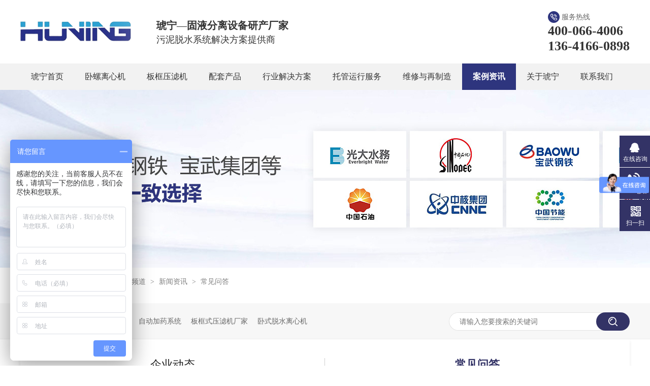

--- FILE ---
content_type: text/html
request_url: http://www.huning.cn/article/cjwd_0008.html
body_size: 5365
content:
<!DOCTYPE html><html lang="zh"><head data-base="/">
<meta http-equiv="Cache-Control" content="no-transform">
<meta http-equiv="Cache-Control" content="no-siteapp"> 
  <meta charset="UTF-8"> 
  <meta http-equiv="X-UA-Compatible" content="IE=edge"> 
  <meta name="renderer" content="webkit"> 
  <meta http-equiv="pragma" content="no-cache">
 <meta http-equiv="cache-control" content="no-cache,must-revalidate">
 <meta http-equiv="expires" content="Wed, 26 Feb 1997 08:21:57 GMT">
 <meta http-equiv="expires" content="0">
 <meta name="applicable-device" content="pc">
<title>常见问答-琥宁-第8页</title>
<meta name="keywords" content="卧式脱水离心机,板框式压滤机厂家,洗煤废水处理,洗煤厂污水处理">
<meta name="description" content="卧螺离心机,板框压滤机,污泥脱水离心机,污泥脱水机厂家就选琥宁（上海）技术有限公司。琥宁作为固液分离系统解决方案集成提供商，深度分析固-液分离、固-液-液分离工艺需求，为企业定制从方案设计、设备选型、安装调试于一体的污泥脱水系统解决方案。"><meta name="mobile-agent" content="format=html5;url=http://m.huning.cn/article/cjwd.html"><meta name="mobile-agent" content="format=xhtml;url=http://m.huning.cn/article/cjwd.html">
<link rel="alternate" media="only screen and (max-width:640px)" href="http://m.huning.cn/article/cjwd.html">
<script src="http://www.huning.cn/js/uaredirect.js" type="text/javascript"></script>
<script type="text/javascript">uaredirect("http://m.huning.cn/article/cjwd.html");</script>
<link rel="canonical" href="http://www.huning.cn/article/cjwd.html"> 
  <link href="http://www.huning.cn/css/reset.css?1593588710735" rel="stylesheet"> 
  <script src="http://www.huning.cn/js/nsw.pc.min.js"></script> 
  <link href="http://www.huning.cn/6124a111e4b026474bb3d20b.css" rel="stylesheet">
  <script>
var _hmt = _hmt || [];
(function() {
  var hm = document.createElement("script");
  hm.src="https://hm.baidu.com/hm.js?311d018e7999836fec1a16acfcf473db";
  var s = document.getElementsByTagName("script")[0]; 
  s.parentNode.insertBefore(hm, s);
})();
</script> 
  <meta name="baidu-site-verification" content="code-PsJQcLVGI1"> 
  <meta name="360-site-verification" content="d8c4069ec53dc051c2f0e31ebb87fcfc">
 </head> 
 <body class="body-color"> 
  <div class="g_top f_fw"> 
 <div class="header"> 
  <div class="t_con"> 
   <div class="t_pho fr"> 
    <span>服务热线</span> 
    <b>400-066-4006</b> 
    <b>136-4166-0898</b> 
   </div> 
   <div class="t_logo fl"><a href="http://www.huning.cn/" title=""><img alt="琥宁（上海)技术有限公司" src="http://www.huning.cn/resource/images/18fca5afa94f46fdadf14e123a326b94_66.gif" title="琥宁（上海)技术有限公司"></a></div> 
   <div class="t_text fl"> 
    <b>琥宁—固液分离设备研产厂家</b> 
    <span>污泥脱水系统解决方案提供商</span> 
   </div> 
  </div> 
  <div class="g_nav menu"> 
   <ul> 
     
     <li> <a href="http://www.huning.cn/" title="琥宁首页"> 琥宁首页 </a> </li> 
     
     <li> <a href="http://www.huning.cn/products/wllxjc.html" title="卧螺离心机"> 卧螺离心机 </a> </li> 
     
     <li> <a href="http://www.huning.cn/products/bkylj.html" title="板框压滤机"> 板框压滤机 </a> </li> 
     
     <li> <a href="http://www.huning.cn/product/" title="配套产品"> 配套产品 </a> </li> 
     
     <li> <a href="http://www.huning.cn/project/" title="行业解决方案"> 行业解决方案 </a> </li> 
     
     <li> <a href="http://www.huning.cn/helps/tgyxfw.html" title="托管运行服务"> 托管运行服务 </a> </li> 
     
     <li> <a href="http://www.huning.cn/helps/wxyfw.html" title="维修与再制造"> 维修与再制造 </a> </li> 
     
     <li> <a href="http://www.huning.cn/article/" title="案例资讯"> 案例资讯 </a> </li> 
     
     <li> <a href="http://www.huning.cn/helps/gyhn.html" title="关于琥宁"> 关于琥宁 </a> </li> 
     
     <li> <a href="http://www.huning.cn/helps/lxwm.html" title="联系我们"> 联系我们 </a> </li> 
     
   </ul> 
  </div> 
   
 </div> 
</div> 
  <div> 
 <div class="ty-banner-1"> 
   
   <a href="http://www.huning.cn/product/" title="琥宁是众多品牌企业的一致选择"> <img alt="琥宁是众多品牌企业的一致选择" src="http://www.huning.cn/resource/images/7f85769a8e3344caaeb82c6647f1bd0b_20.jpg" title="琥宁是众多品牌企业的一致选择"> </a> 
    
   
   
   
 </div> 
</div> 
  <div class="plc" style="width:1200px;margin:0 auto;"> 
 <div class="p102-curmbs-1" navcrumbs=""> 
  <b>您当前的位置：</b> 
  <a href="http://www.huning.cn/" title="首页"> 首页 </a> 
  <span> &gt; </span> 
   
   <i class=""> <a href="http://www.huning.cn/article/" title="资讯频道"> 资讯频道 </a> <span> &gt; </span> </i> 
   
   <i class=""> <a href="http://www.huning.cn/article/xwzx.html" title="新闻资讯"> 新闻资讯 </a> <span> &gt; </span> </i> 
   
   <i class=""> <a href="http://www.huning.cn/article/cjwd.html" title="常见问答"> 常见问答 </a>  </i> 
   
 </div> 
</div> 
 
  <div class="p102-search-1"> 
 <div class="blk-main" style="width:1200px;margin:0 auto;"> 
  <p> <b>热搜关键词：</b> 
    
    <a href="http://www.huning.cn/product/wzlxss.html" onclick="searchLink(this);" title="无轴螺旋输送机选型">无轴螺旋输送机选型</a> 
    
    
    <a href="http://www.huning.cn/product/zdjyxt.html" onclick="searchLink(this);" title="自动加药系统">自动加药系统</a> 
    
    
    <a href="http://www.huning.cn/products/bkylj.html" onclick="searchLink(this);" title="板框式压滤机厂家">板框式压滤机厂家</a> 
    
    
    <a href="http://www.huning.cn/product/wntslx.html" onclick="searchLink(this);" title="卧式脱水离心机">卧式脱水离心机</a> 
   </p> 
  <div class="p102-search-1-inp"> 
   <input class="p102-search-1-inp1" id="key" placeholder="请输入您要搜索的关键词" type="text"> 
   <input class="p102-search-1-inp2" onclick="searchInfo();" type="button"> 
  </div> 
  <div class="clear"></div> 
 </div> 
</div> 
 
 
  <div class="blk-main"> 
   <div class="p102-fdh-3" navvicefocus=""> 
 <ul class="blk-main clearafter"> 
   
   <li><a href="http://www.huning.cn/article/qydt.html" title="企业动态">企业动态</a></li> 
   
   <li><a href="http://www.huning.cn/article/cjwd.html" title="常见问答">常见问答</a></li> 
   
 </ul> 
</div> 
 
 
   <div class="p101-article-1"> 
  
 <div class="p101-article-1-list"> 
   
   <dl> 
    <dd> 
     <h4><a href="http://www.huning.cn/articles/bkyljj522.html" target="_blank" title="板框压滤机机架变形">板框压滤机机架变形</a></h4> 
     <span>2022-03-18 </span> 
     <div class="p101-article-1-desc">
       长期使用后，机架不可避免地会变形。我们应该如何处理这种情况1。检查板框... 
     </div> 
    </dd> 
   </dl> 
    
   
   <dl> 
    <dd> 
     <h4><a href="http://www.huning.cn/articles/wllxmf.html" target="_blank" title="卧螺离心密封相关介绍">卧螺离心密封相关介绍</a></h4> 
     <span>2022-03-17 </span> 
     <div class="p101-article-1-desc">
       卧螺离心机的密封性是十分关键的，一旦密封不太好，很可能对工作人员产生损... 
     </div> 
    </dd> 
   </dl> 
   <div class="clear"></div> 
   
   <dl> 
    <dd> 
     <h4><a href="http://www.huning.cn/articles/wllxjd3985.html" target="_blank" title="卧螺离心机的工作效率怎么提高">卧螺离心机的工作效率怎么提高</a></h4> 
     <span>2022-03-16 </span> 
     <div class="p101-article-1-desc">
       卧式螺旋离心机是工业离心机中最常用的设备。随着高频的使用，它也会让你思... 
     </div> 
    </dd> 
   </dl> 
    
   
   <dl> 
    <dd> 
     <h4><a href="http://www.huning.cn/articles/yljxnd.html" target="_blank" title="压滤机性能的初步评估">压滤机性能的初步评估</a></h4> 
     <span>2022-03-14 </span> 
     <div class="p101-article-1-desc">
       要判断哪种压滤机在过滤效果和耐用性方面比较好，要从以下方面做初步评估。... 
     </div> 
    </dd> 
   </dl> 
   <div class="clear"></div> 
   
   <dl> 
    <dd> 
     <h4><a href="http://www.huning.cn/articles/bkyljy2736.html" target="_blank" title="板框压滤机压力的影响">板框压滤机压力的影响</a></h4> 
     <span>2022-03-09 </span> 
     <div class="p101-article-1-desc">
       在使用中，如果压力不足，会降低压滤机的质量和效率，但如果压力过高，也会... 
     </div> 
    </dd> 
   </dl> 
    
   
   <dl> 
    <dd> 
     <h4><a href="http://www.huning.cn/articles/xmcwll.html" target="_blank" title="洗煤厂卧螺离心机">洗煤厂卧螺离心机</a></h4> 
     <span>2022-03-08 </span> 
     <div class="p101-article-1-desc">
       火电厂、洗煤选矿厂等大型煤炭企业在使用煤炭前应进行洗煤操作，净化燃料煤... 
     </div> 
    </dd> 
   </dl> 
   <div class="clear"></div> 
   
   <dl> 
    <dd> 
     <h4><a href="http://www.huning.cn/articles/wllxjd7813.html" target="_blank" title="卧螺离心机的日常维护要点">卧螺离心机的日常维护要点</a></h4> 
     <span>2022-03-04 </span> 
     <div class="p101-article-1-desc">
       a．清洁制冷系统的冷凝器与其他制冷设备一样，卧式螺旋离心机制冷系统的冷... 
     </div> 
    </dd> 
   </dl> 
    
   
   <dl> 
    <dd> 
     <h4><a href="http://www.huning.cn/articles/wllxjd6744.html" target="_blank" title="卧螺离心机的运行">卧螺离心机的运行</a></h4> 
     <span>2022-03-03 </span> 
     <div class="p101-article-1-desc">
       卧式螺旋离心机的基本功能是连续分离输入机内的物料，要求机器排除内部分离... 
     </div> 
    </dd> 
   </dl> 
   <div class="clear"></div> 
   
   <dl> 
    <dd> 
     <h4><a href="http://www.huning.cn/articles/wllxjd1749.html" target="_blank" title="卧螺离心机的应用">卧螺离心机的应用</a></h4> 
     <span>2022-03-02 </span> 
     <div class="p101-article-1-desc">
       卧螺离心机是一种螺旋卸料沉降离心机.主要由高转速的转鼓、与转鼓转向相同... 
     </div> 
    </dd> 
   </dl> 
    
   
   <dl> 
    <dd> 
     <h4><a href="http://www.huning.cn/articles/wllxjz3243.html" target="_blank" title="卧螺离心机振动大">卧螺离心机振动大</a></h4> 
     <span>2022-03-01 </span> 
     <div class="p101-article-1-desc">
       卧螺离心机在使用过程中为了保证安全稳定运行，卧螺离心机必须不能带有故障... 
     </div> 
    </dd> 
   </dl> 
   <div class="clear"></div> 
   
 </div> 
 <div class="clear"></div> 
</div> 
 
   <div> 
 <div class="p101-pagination-1 g blk"> 
  <div class="p101-pagination-1-main"> 
   <a class="page_first" href="http://www.huning.cn/article/cjwd.html">首页</a><a class="page_pre" href="http://www.huning.cn/article/cjwd_0007.html">上一页</a><a href="http://www.huning.cn/article/cjwd_0007.html">7</a><a class="page_curr">8</a><a href="http://www.huning.cn/article/cjwd_0009.html">9</a><a class="page_next" href="http://www.huning.cn/article/cjwd_0009.html">下一页</a><a class="page_last" href="http://www.huning.cn/article/cjwd_0018.html">末页</a> 
  </div> 
  <div class="clear"></div> 
 </div> 
</div> 
  </div> 
  <div class="footWrap"> 
 <div class="footer pr"> 
  <div class="f_con"> 
   <div class="f_code fr"> 
    <h3>微信关注<em>/ Follow us</em></h3> 
    <span>扫一扫！更多精彩</span> 
    <p><img alt="微信客服" src="http://www.huning.cn/resource/images/b21cf936fbd846d98973af8b0afb2345_10.png" title="微信客服"></p> 
   </div> 
   <div class="f_cont fl"> 
    <h3>联系我们<em>/ contact us</em></h3> 
    <ul> 
     <li>琥宁（上海)技术有限公司</li> 
     <li>服务热线：<b>400-066-4006</b></li> 
     <li>生产基地：上海市金山区万勇路58号</li> 
     <li>&nbsp;&nbsp;&nbsp;&nbsp;&nbsp;&nbsp;&nbsp;&nbsp;&nbsp;&nbsp;&nbsp;&nbsp;&nbsp;&nbsp;&nbsp;&nbsp;&nbsp;&nbsp;山东省枣庄市山亭经济开发区山旺路</li> 
     <li>联系邮箱：sales@huning.cn</li> 
    </ul> 
   </div> 
   <div class="f_nav fl"> 
    <h3>网站导航<em>/ Navigation</em></h3> 
    <p> 
      
      <a href="http://www.huning.cn/" title="网站首页">网站首页</a> 
      
      <a href="http://www.huning.cn/product/zdjyxt.html" title="自动加药系统">自动加药系统</a> 
      
      <a href="http://www.huning.cn/product/wzlxss.html" title="无轴螺旋输送机">无轴螺旋输送机</a> 
      
      <a href="http://www.huning.cn/product/wnlcxt.html" title="污泥料仓系统">污泥料仓系统</a> 
      
      <a href="http://www.huning.cn/product/lxjdzf.html" title="离心机刀闸阀">离心机刀闸阀</a> 
      
      <a href="http://www.huning.cn/product/wntsxt.html" title="污泥脱水系统控制柜">污泥脱水系统控制柜</a> 
      
      <a href="http://www.huning.cn/product/wntszy.html" title="污泥脱水专用药剂">污泥脱水专用药剂</a> 
      
      <a href="http://www.huning.cn/product/" title="产品中心">产品中心</a> 
      
      <a href="http://www.huning.cn/helps/lxwm.html" title="联系琥宁">联系琥宁</a> 
      
      <a href="http://www.huning.cn/sitemap.html" target="_blank" title="网站地图">网站地图</a> 
      
      <a href="http://www.huning.cn/Tools/leaveword.html" title="在线留言">在线留言</a> 
      </p> 
   </div> 
  </div> 
  <div class="f_wz">
    技术支持： 
   <a href="http://www.nsw88.com/" target="_blank">牛商股份（股票代码：830770）</a>　百度统计 　备案号：<a href="https://beian.miit.gov.cn/#/Integrated/index" rel="nofollow" target="_blank">沪ICP备2021022896号</a> 　 
   <a href=" " style="display:inline-block;text-decoration:none;height:20px;line-height:20px;" target="_blank"><p>沪公网安备 31011602002227号</p></a> 
  </div> 
 </div> 
  
</div> 
  <div class="client-2"> 
 <ul id="client-2"> 
  <li class="my-kefu-qq"> 
   <div class="my-kefu-main"> 
    <div class="my-kefu-left"> 
     <a class="online-contact-btn" href="https://p.qiao.baidu.com/cps/chat?siteId=17232478&amp;userId=35034208&amp;siteToken=311d018e7999836fec1a16acfcf473db" target="_blank"> <i></i> <p> 在线咨询 </p> </a> 
    </div> 
    <div class="my-kefu-right"></div> 
   </div> </li> 
  <li class="my-kefu-tel"> 
   <div class="my-kefu-tel-main"> 
    <div class="my-kefu-left"> 
     <i></i> 
     <p> 400电话 </p> 
    </div> 
    <div class="my-kefu-tel-right" phone400="">400-066-4006</div> 
   </div> </li> 
  <!--<li class="my-kefu-liuyan">--> 
  <!--    <div class="my-kefu-main">--> 
  <!--        <div class="my-kefu-left">--> 
  <!--            <a href="http://www.huning.cn/Tools/leaveword.html" title="在线留言"> <i></i>--> 
  <!--                <p> 在线留言 </p>--> 
  <!--            </a>--> 
  <!--        </div>--> 
  <!--        <div class="my-kefu-right"></div>--> 
  <!--    </div>--> 
  <!--</li>--> 
  <li class="my-kefu-weixin"> 
   <div class="my-kefu-main"> 
    <div class="my-kefu-left"> 
     <i></i> 
     <p> 扫一扫 </p> 
    </div> 
    <div class="my-kefu-right"> 
    </div> 
    <div class="my-kefu-weixin-pic"> 
     <img src="http://www.huning.cn/resource/images/b21cf936fbd846d98973af8b0afb2345_10.png"> 
    </div> 
   </div> </li> 
  <!--<li class="my-kefu-weibo" th:if="${not #strings.isEmpty(enterprise.xlweibo)}">--> 
  <!--    <div class="my-kefu-main">--> 
  <!--        <div class="my-kefu-left">--> 
  <!--            <a th:href="http://www.huning.cn/${enterprise?enterprise.xlweibo:''}" target="_blank" href="javascript:;"> <i></i>--> 
  <!--                <p> 关注微博 </p>--> 
  <!--            </a>--> 
  <!--        </div>--> 
  <!--        <div class="my-kefu-right">--> 
  <!--        </div>--> 
  <!--    </div>--> 
  <!--</li>--> 
  <li class="my-kefu-ftop"> 
   <div class="my-kefu-main"> 
    <div class="my-kefu-left"> 
     <a href="javascript:;"> <i></i> <p> 返回顶部 </p> </a> 
    </div> 
    <div class="my-kefu-right"> 
    </div> 
   </div> </li> 
 </ul> 
  
  
</div> 
  <script src="http://www.huning.cn/js/public.js"></script> 
  <script src="http://www.huning.cn/6124a111e4b026474bb3d20b.js" type="text/javascript"></script> 
  <script encrypt-snsid="YjAwMmNlMTAyZGQyNGExNDk3MmVkMjE0Yzc2NGY0NmU=" src="https://sss.nswyun.com/probe/assets/WebChatService.js?v=1709632523382" webchaturl="https://sss.nswyun.com/webChat/index.html"></script> 
 
<script>  var sysBasePath = null ;var projPageData = {};</script><script>(function(){var bp = document.createElement('script');
var curProtocol = window.location.protocol.split(':')[0];
if (curProtocol === 'https')
{ bp.src='https://zz.bdstatic.com/linksubmit/push.js'; }
else
{ bp.src='http://push.zhanzhang.baidu.com/push.js'; }
var s = document.getElementsByTagName("script")[0];
s.parentNode.insertBefore(bp, s);
})();</script><script src="http://www.huning.cn/js/ab77b6ea7f3fbf79.js" type="text/javascript"></script>
<script type="application/ld+json">
{"@content":"https://ziyuan.baidu.com/contexts/cambrian.jsonld","@id":"http://www.huning.cn/article/cjwd_0008.html","appid":"","title":"常见问答-琥宁-第8页","images":[],"description":"","pubDate":"2021-08-16T11:05:00","upDate":"2025-12-07T09:41:28","lrDate":"2021-08-16T11:05"}
</script></body></html>

--- FILE ---
content_type: text/css
request_url: http://www.huning.cn/6124a111e4b026474bb3d20b.css
body_size: 2408
content:

				.f_pr{position:relative;}
				.f_pa{position:absolute;}
				.header,.content,.footer{ width:1200px; margin:0 auto;font-family:"Microsoft Yahei";}
				.g_top{height:177px;position: relative;z-index: 2;font-family:"Microsoft Yahei";background: #fff;}
				.g_top:before{content: "";position: absolute;left:0;width:100%;z-index:-1;bottom: 0;height:52px;background: #f2f2f2;}
				.t_con{height:125px;position: relative;overflow: hidden;}
				.t_logo{padding:42px 25px 0 0;}
				.t_logo img{width:218px;display: block;}
				.t_text{padding:35px 0 0 25px;font-size:20px;line-height:30px;color: #333;position: relative;font-weight: normal;}
				.t_text span{font-size:18px;line-height: 26px;display: block;}
				.t_pho{font-size:14px;line-height: 24px;color: #666;padding:22px 0 0;}
				.t_pho span{background:url(images/t_pho.gif) no-repeat 0 0;padding:0 0 0 27px;display: block;height: 24px;}
				.t_pho b{color: #333;line-height: 30px;display: block;font-size: 26px;}
				
				.menu{white-space:nowrap;line-height:52px;font-size: 16px;height: 52px;}
				.menu li{float: left;position: relative;}
				.menu li a{color:#333;display: inline-block;padding:0 21px;}
				.menu li.cur a,.menu li:hover a{background: #2e357e;color: #fff;font-weight: bold;}
				.menu li a:-webkit-any-link{ display:block;}
			  

        .ty-banner-1 {
            overflow: hidden;
            line-height: 0;
            text-align:center;
        }
        .ty-banner-1 img{
            visibility: hidden;
        }
        .ty-banner-1 img.show{
            visibility: visible;
        }
    

		.plc{padding: 5px 0 25px;}
		.p12-curblock{
			display: none;
		}
		.p102-curmbs-1{height: 40px;line-height: 40px;font-size: 14px;color: #808080;}
		.p102-curmbs-1 b {
			font-weight: normal;
			padding-left: 35px;
			background: url(images/p102-curmbs-icon1.png) no-repeat left center;

		}
		.p102-curmbs-1 i {
			font-style: normal;
		}

		.p102-curmbs-1 span {
			font-family: 宋体;
			height: 46px;
			line-height: 46px;
			padding: 0px 5px;
		}
		.p102-curmbs-1 a{color: #808080;}
		.p102-curmbs-1 a:hover{color: #333366;}
	

    .p102-search-1 {
        height: 70px;
        border-bottom: 1px solid #ededed;
        background: #f7f7f7;
    }
    
    .p102-search-1 p {
        float: left;
        width: 750px;
        height: 70px;
        line-height: 70px;
        font-size: 14px;
        color: #333333;
    }
    
    .p102-search-1 p b {
        display: inline-block;
    }
    
    .p102-search-1 p a {
        color: #666666;
        display: inline-block;
        margin-right: 15px;
    }
    .p102-search-1 p a:hover{color: #333366;}
    .p102-search-1-inp {
        float: right;
        width: 356px;
        height: 36px;
        background: #fff;
        margin-top: 18px;
        border-radius: 25px;
        position: relative;
    }
    
    .p102-search-1-inp:before,
    .p102-search-1-inp:after {
        content: '';
        position: absolute;
        width: 80%;
        height: 1px;
        background: #e3e3e3;
        left: 10%;
        z-index: 0;
    }
    
    .p102-search-1-inp:before {
        top: 0;
    }
    
    .p102-search-1-inp:after {
        bottom: 0;
    }
    
    .p102-search-1-inp1 {
        width: 249px;
        height: 34px;
        line-height: 34px;
        color: #999999;
        border: 1px solid #e3e3e3;
        border-right: 0;
        padding: 0 20px;
        border-top-left-radius: 25px;
        border-bottom-left-radius: 25px;
        float: left;
    }
    
    .p102-search-1-inp2 {
        width: 66px;
        height: 36px;
        border: 0;
        border-radius: 25px;
        background: url(images/p102-search-icon1.png) no-repeat center center #333366;
        float: right;
        position: relative;
        z-index: 2;
        cursor: pointer;
    }


    .p102-fdh-3 {
        height: 100px;
        box-shadow: 0 4px 6px #e9e9e9;
    }
    
    .p102-fdh-3 li {
        float: left;
        width: 50%;
        height: 100px;
        position: relative;
    }
    
    .p102-fdh-3 li:after {
        content: "";
        position: absolute;
        width: 1px;
        height: 26px;
        background: #cfcfcf;
        right: 0;
        top: 50%;
        margin-top: -13px;
    }
    
    .p102-fdh-3 li:last-child:after {
        display: none;
    }
    
    .p102-fdh-3 li a {
        display: block;
        height: 100px;
        line-height: 100px;
        font-size: 22px;
        color: #1a1a1a;
        text-align: center;
    }
    
    .p102-fdh-3 li.sidenavcur:before,
    .p102-fdh-3 li:hover:before {
        content: "";
        position: absolute;
        width: 100%;
        height: 2px;
        background: #333366;
        left: 0;
        bottom: 0;
        z-index: 1;
    }
    
    .p102-fdh-3 li.sidenavcur a,
    .p102-fdh-3 li:hover a {
        font-weight: bold;
        color: #333366;
    }
    
    .p102-fdh-3 li.sidenavcur a:before,
    .p102-fdh-3 li:hover a:before {
        content: "";
        position: absolute;
        width: 12px;
        height: 12px;
        background: #fff;
        border: 3px solid #333366;
        border-radius: 100%;
        left: 50%;
        margin-left: -9px;
        bottom: -8px;
        z-index: 2;
    }
    
    .p102-fdh-3 li.sidenavcur a:after,
    .p102-fdh-3 li:hover a:after {
        content: "";
        position: absolute;
        width: 6px;
        height: 6px;
        background: #333366;
        border-radius: 100%;
        left: 50%;
        margin-left: -3px;
        bottom: -2px;
        z-index: 3;
    }


    .p101-article-1{padding: 60px 0 0;}
    
    .p101-article-1-list dl {
        float: left;
        width: 520px;
        padding: 25px;
        border-bottom: 4px solid #f0f0f0;
        position: relative;
        margin: 0 60px 60px 0;
    }
    
    .p101-article-1-list dl:nth-child(3n-1) {
        margin-right: 0;
    }
    
    .p101-article-1-list dt {
        width: 265px;
    }
    
    .p101-article-1-list dt img {
        width: 100%;
        display: block;
    }
    
    .p101-article-1-list dd {
        /*position: absolute;*/
        /*width: 260px;*/
        /*right: 20px;*/
        /*top: 25px;*/
        /*bottom: 25px;*/
    }
    
    .p101-article-1-list dd h4 {
        font-weight: normal;
        padding-top: 20px;
        margin-bottom: 5px;
    }
    
    .p101-article-1-list dd h4 a {
        display: block;
        line-height: 30px;
        font-size: 18px;
        color: #1a1a1a;
    }
    
    .p101-article-1-list dd span {
        display: block;
        height: 26px;
        font: 14px/26px Arial;
        color: #999999;
    }
    
    .p101-article-1-list .p101-article-1-desc {
        width: 100%;
        font-size: 14px;
        line-height: 24px;
        color: #737373;
        text-align: justify;
    }
    
    .p101-article-1-list dl:hover {
        background-color: #f2f2f2;
        border-color: #333366;
    }


				.footWrap{background:#e7e7e7;color: #6a6a6a;position: relative;line-height:36px;font-size: 14px;overflow: hidden;z-index: 1;}
				.footWrap:before{content: "";position: absolute;width:100%;height:95px;bottom:0;right:0;background: #161616;z-index: -1;}
				em,i{font-style: normal;}
				.fl{float: left;}
				.fr{float: right;}
				.footWrap a{color: #6a6a6a;}
				.f_con{height:304px;padding: 97px 0 0;}
				.f_con h3{font-size: 20px;line-height: 30px;height: 43px;color: #333;}
				.f_con h3 em{font-weight: normal;font-family: Arial;font-size: 12px;padding: 0 0 0 4px;}

				.f_cont{width: 28.9%;}

				.f_code{width: 24.1%;background: url(images/codebg.gif) no-repeat 0 56px;}
				.f_code p{width: 108px;float: right;padding: 13px 0 0;}
				.f_code p img{width: 101px;height: 101px;display: block;background: #fff;padding: 3px;}
				.f_code span{padding: 100px 0 0;display: inline-block;}
				
				.f_nav{width:43%;position: relative;box-sizing:border-box;border-left: 1px solid #ccc;border-right: solid 1px #ccc;height: 195px;padding: 0 60px;}
				.f_nav a{display: block;width: 33.33%;float: left;}
				.f_nav a:hover{font-weight: bold;color: #333;}
				.f_wz{height: 95px;line-height: 95px;text-align: center;color: #fff;}
				.f_wz a{color: #fff;}

			

        .client-2 {
            position: fixed;
            right: -170px;
            top: 50%;
            z-index: 900;
        }
        
        .client-2 li a {
            text-decoration: none;
        }
        .client-2 li {
            margin-top: 1px;
            clear: both;
            height: 62px;
            position: relative;
        }
        
        .client-2 li i {
            background: url(images/fx.png) no-repeat;
            display: block;
            width: 30px;
            height: 27px;
            margin: 0px auto;
            text-align: center;
        }
        
        .client-2 li p {
            height: 20px;
            font-size: 12px;
            line-height: 20px;
            overflow: hidden;
            text-align: center;
            color: #fff;
        }
        
        .client-2 .my-kefu-qq i {
            background-position: 4px 5px;
        }
        
        .client-2 .my-kefu-tel i {
            background-position: 0 -21px;
        }
        
        .client-2 .my-kefu-liuyan i {
            background-position: 4px -53px;
        }
        
        .client-2 .my-kefu-weixin i {
            background-position: -34px 4px;
        }
        
        .client-2 .my-kefu-weibo i {
            background-position: -30px -22px;
        }
        
        .client-2 .my-kefu-ftop {
            display: none;
        }
        
        .client-2 .my-kefu-ftop i {
               width: 33px;
    height: 31px;
    background-position: -23px -47px;
    background-size: 52px 82px;
        }
        .client-2 .my-kefu-ftop .my-kefu-main{
            padding-top: 6px;
        }
        
        .client-2 .my-kefu-left {
            float: left;
            width: 62px;
            height: 47px;
            position: relative;
        }
        
        .client-2 .my-kefu-tel-right {
            font-size: 16px;
            color: #fff;
            float: left;
            height: 24px;
            line-height: 22px;
            padding: 0 15px;
            border-left: 1px solid #fff;
            margin-top: 14px;
        }
        
        .client-2 .my-kefu-right {
            width: 20px;
        }
        
        .client-2 .my-kefu-tel-main {
            background: #333366;
            color: #fff;
            height: 53px;
            width: 230px;
            padding:9px 0 0;
            float: left;
        }
        
        .client-2 .my-kefu-main {
            background: #333366;
            width: 97px;
            height: 53px;
            position: relative;
            padding:9px 0 0;
            float: left;
        }
        
        .client-2 .my-kefu-weixin-pic {
            position: absolute;
            left: -130px;
            top: -24px;
            display: none;
            z-index: 333;
        }
        
        .my-kefu-weixin-pic img {
            width: 115px;
            height: 115px;
        }
    
